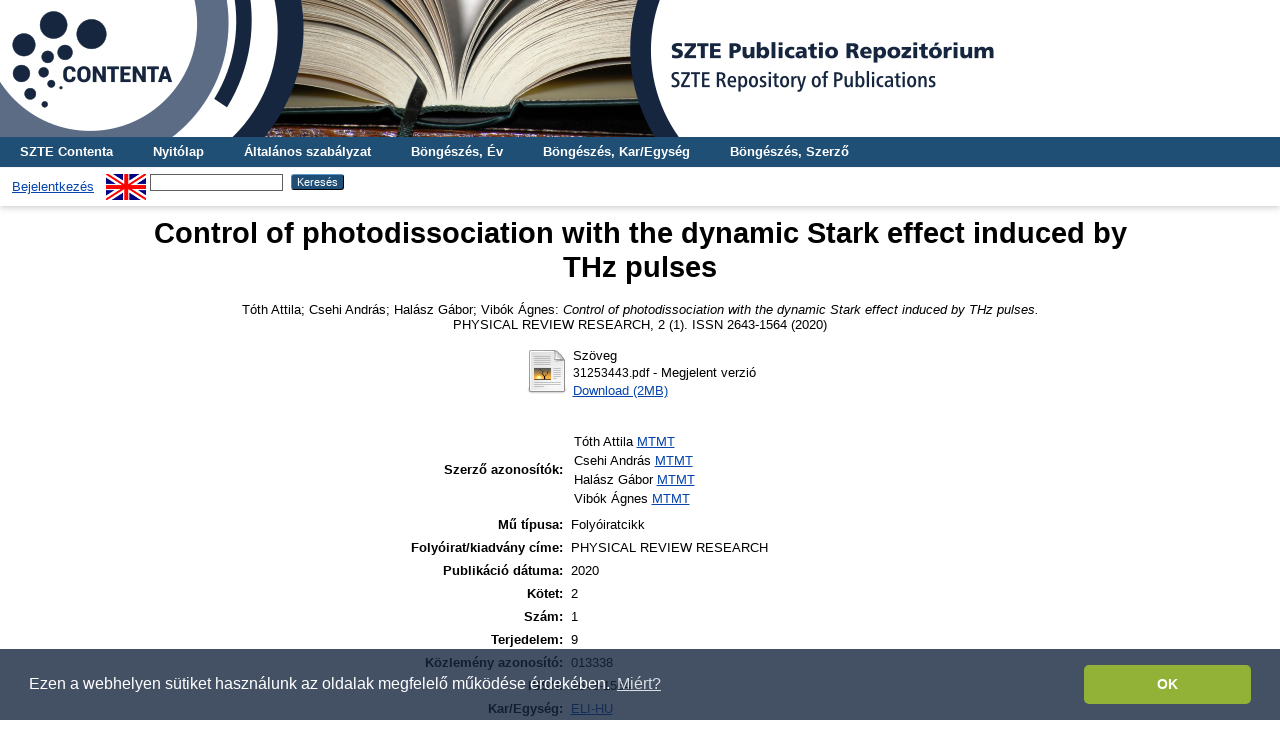

--- FILE ---
content_type: text/html; charset=utf-8
request_url: http://publicatio.bibl.u-szeged.hu/26965/
body_size: 7349
content:
<!DOCTYPE html PUBLIC "-//W3C//DTD XHTML 1.0 Transitional//EN" "http://www.w3.org/TR/xhtml1/DTD/xhtml1-transitional.dtd">
<html xmlns="http://www.w3.org/1999/xhtml">
  <head>
    <title> Control of photodissociation with the dynamic Stark effect induced by THz pulses  - SZTE Publicatio Repozitórium</title>
    <link rel="Top" href="http://publicatio.bibl.u-szeged.hu/" />
    <link rel="Sword" href="https://publicatio.bibl.u-szeged.hu/sword-app/servicedocument" />
    <link rel="SwordDeposit" href="https://publicatio.bibl.u-szeged.hu/id/contents" />
    <link rel="Search" type="text/html" href="https://publicatio.bibl.u-szeged.hu/cgi/search" />
    <link rel="Search" type="application/opensearchdescription+xml" href="https://publicatio.bibl.u-szeged.hu/cgi/opensearchdescription" />
    
    <script type="text/javascript" src="/javascript/auto.js"><!-- padder --></script>
    <link rel="stylesheet" type="text/css" href="/style/auto.css" />
    <style type="text/css" media="print">.ep_noprint { display: none }</style>
    <link rel="icon" href="/favicon.ico" type="image/x-icon" />
    <link rel="shortcut icon" href="/favicon.ico" type="image/x-icon" />
    <meta name="eprints.eprintid" content="26965" />
<meta name="eprints.rev_number" content="7" />
<meta name="eprints.eprint_status" content="archive" />
<meta name="eprints.userid" content="1154" />
<meta name="eprints.dir" content="disk0/00/02/69/65" />
<meta name="eprints.datestamp" content="2023-04-13 08:36:17" />
<meta name="eprints.lastmod" content="2023-04-13 08:36:17" />
<meta name="eprints.status_changed" content="2023-04-13 08:36:17" />
<meta name="eprints.type" content="article" />
<meta name="eprints.metadata_visibility" content="show" />
<meta name="eprints.sword_depositor" content="209" />
<meta name="eprints.creators_name" content="Tóth, Attila" />
<meta name="eprints.creators_name" content="Csehi, András" />
<meta name="eprints.creators_name" content="Halász, Gábor" />
<meta name="eprints.creators_name" content="Vibók, Ágnes" />
<meta name="eprints.creators_orcid" content="0000-0002-2161-316X" />
<meta name="eprints.creators_orcid" content="0000-0002-8794-6610" />
<meta name="eprints.creators_orcid" content="0000-0001-6821-9525" />
<meta name="eprints.creators_mtmtauthid" content="10081355" />
<meta name="eprints.creators_mtmtauthid" content="10046360" />
<meta name="eprints.creators_mtmtauthid" content="10013747" />
<meta name="eprints.creators_mtmtauthid" content="10003071" />
<meta name="eprints.corp_creators" content="Információ Technológia Tanszék DE / IK InfTechT [2014-]" />
<meta name="eprints.corp_creators" content="Elméleti Fizikai Tanszék DE / TTK / FizI EFT [2014-]" />
<meta name="eprints.corp_creators" content="ELI-HU Kutatási és Fejlesztési Nonprofit Közhasznú Korlátolt Felelősségű Társaság SZTE [2010-]" />
<meta name="eprints.title" content="Control of photodissociation with the dynamic Stark effect induced by THz pulses" />
<meta name="eprints.ispublished" content="pub" />
<meta name="eprints.subjects" content="1_3_0_0_0" />
<meta name="eprints.full_text_status" content="public" />
<meta name="eprints.note" content="ELI-ALPS, ELI-HU Non-Profit Ltd., Dugonics tér 13, Szeged, H-6720, Hungary            
            Department of Theoretical Physics, University of Debrecen, PO Box 5, Debrecen, H-4010, Hungary            
            Department of Information Technology, University of Debrecen, PO Box 12, Debrecen, H-4010, Hungary            
            Cited By :7            
            Export Date: 11 May 2022" />
<meta name="eprints.date" content="2020" />
<meta name="eprints.date_type" content="published" />
<meta name="eprints.publication" content="PHYSICAL REVIEW RESEARCH" />
<meta name="eprints.volume" content="2" />
<meta name="eprints.number" content="1" />
<meta name="eprints.pages" content="9" />
<meta name="eprints.id_number" content="MTMT:31253443 10.1103/PhysRevResearch.2.013338" />
<meta name="eprints.institution" content="szte" />
<meta name="eprints.faculty" content="eli" />
<meta name="eprints.refereed" content="TRUE" />
<meta name="eprints.issn" content="2643-1564" />
<meta name="eprints.official_url" content="https://doi.org/10.1103/PhysRevResearch.2.013338" />
<meta name="eprints.mtmt_id" content="31253443" />
<meta name="eprints.doi_id" content="10.1103/PhysRevResearch.2.013338" />
<meta name="eprints.language" content="Angol" />
<meta name="eprints.joginy" content="igen" />
<meta name="eprints.lang" content="eng" />
<meta name="eprints.publication_number" content="013338" />
<meta name="eprints.woslamr_times_cited" content="13" />
<meta name="eprints.woslamr_cluster" content="000602698700010" />
<meta name="eprints.woslamr_source_url" content="https://www.webofscience.com/api/gateway?GWVersion=2&amp;SrcApp=PARTNER_APP&amp;SrcAuth=LinksAMR&amp;KeyUT=WOS:000602698700010&amp;DestLinkType=FullRecord&amp;DestApp=ALL_WOS&amp;UsrCustomerID=d217484391d0ed45c7d92330f82566c5" />
<meta name="eprints.woslamr_citing_articles_url" content="https://www.webofscience.com/api/gateway?GWVersion=2&amp;SrcApp=PARTNER_APP&amp;SrcAuth=LinksAMR&amp;KeyUT=WOS:000602698700010&amp;DestLinkType=CitingArticles&amp;DestApp=ALL_WOS&amp;UsrCustomerID=d217484391d0ed45c7d92330f82566c5" />
<meta name="eprints.woslamr_related_records_url" content="https://www.webofscience.com/api/gateway?GWVersion=2&amp;SrcApp=PARTNER_APP&amp;SrcAuth=LinksAMR&amp;KeyUT=WOS:000602698700010&amp;DestLinkType=RelatedRecords&amp;DestApp=ALL_WOS&amp;UsrCustomerID=d217484391d0ed45c7d92330f82566c5" />
<meta name="eprints.real_contact" content="edina.soki@ek.szte.hu" />
<meta name="eprints.fp7_type" content="info:eu-repo/semantics/article" />
<meta name="eprints.citation" content="    Tóth Attila;  Csehi András;  Halász Gábor;  Vibók Ágnes: Control of photodissociation with the dynamic Stark effect induced by THz pulses.
  PHYSICAL REVIEW RESEARCH, 2 (1).   ISSN 2643-1564 (2020)     " />
<meta name="eprints.document_url" content="http://publicatio.bibl.u-szeged.hu/26965/1/31253443.pdf" />
<link rel="schema.DC" href="http://purl.org/DC/elements/1.0/" />
<meta name="DC.relation" content="http://publicatio.bibl.u-szeged.hu/26965/" />
<meta name="DC.title" content="Control of photodissociation with the dynamic Stark effect induced by THz pulses" />
<meta name="DC.creator" content=" Tóth Attila" />
<meta name="DC.creator" content=" Csehi András" />
<meta name="DC.creator" content=" Halász Gábor" />
<meta name="DC.creator" content=" Vibók Ágnes" />
<meta name="DC.subject" content="01.03. Fizikai tudományok" />
<meta name="DC.date" content="2020" />
<meta name="DC.type" content="Folyóiratcikk" />
<meta name="DC.type" content="PeerReviewed" />
<meta name="DC.format" content="text" />
<meta name="DC.identifier" content="http://publicatio.bibl.u-szeged.hu/26965/1/31253443.pdf" />
<meta name="DC.identifier" content="    Tóth Attila;  Csehi András;  Halász Gábor;  Vibók Ágnes: Control of photodissociation with the dynamic Stark effect induced by THz pulses.
  PHYSICAL REVIEW RESEARCH, 2 (1).   ISSN 2643-1564 (2020)     " />
<meta name="DC.identifier" content="doi:10.1103/PhysRevResearch.2.013338" />
<meta name="DC.relation" content="https://doi.org/10.1103/PhysRevResearch.2.013338" />
<meta name="DC.relation" content="31253443" />
<meta name="DC.language" content="eng" />
<link rel="alternate" href="http://publicatio.bibl.u-szeged.hu/cgi/export/eprint/26965/MARC/publicatio-eprint-26965.txt" title="MARC" />
<link rel="alternate" href="http://publicatio.bibl.u-szeged.hu/cgi/export/eprint/26965/EndNote/publicatio-eprint-26965.enw" type="text/plain; charset=utf-8" title="EndNote" />
<link rel="alternate" href="http://publicatio.bibl.u-szeged.hu/cgi/export/eprint/26965/Refer/publicatio-eprint-26965.refer" type="text/plain" title="Refer" />
<link rel="alternate" href="http://publicatio.bibl.u-szeged.hu/cgi/export/eprint/26965/OAI_MARC/publicatio-eprint-26965.xml" type="text/xml" title="MARC - OAI Schema" />
<link rel="alternate" href="http://publicatio.bibl.u-szeged.hu/cgi/export/eprint/26965/DC_Ext/publicatio-eprint-26965.txt" type="text/plain; charset=utf-8" title="Dublin Core" />
<link rel="alternate" href="http://publicatio.bibl.u-szeged.hu/cgi/export/eprint/26965/Text/publicatio-eprint-26965.txt" type="text/plain; charset=utf-8" title="ASCII Citation" />
<link rel="alternate" href="http://publicatio.bibl.u-szeged.hu/cgi/export/eprint/26965/HTML/publicatio-eprint-26965.html" type="text/html; charset=utf-8" title="HTML Citation" />
<link rel="alternate" href="http://publicatio.bibl.u-szeged.hu/cgi/export/eprint/26965/COinS/publicatio-eprint-26965.txt" type="text/plain; charset=utf-8" title="OpenURL ContextObject in Span" />
<link rel="alternate" href="http://publicatio.bibl.u-szeged.hu/cgi/export/eprint/26965/DC/publicatio-eprint-26965.txt" type="text/plain; charset=utf-8" title="Dublin Core" />
<link rel="alternate" href="http://publicatio.bibl.u-szeged.hu/cgi/export/eprint/26965/OPENAIRE/publicatio-eprint-26965.xml" type="application/xml; charset=utf-8" title="OPENAIRE" />
<link rel="alternate" href="http://publicatio.bibl.u-szeged.hu/cgi/export/eprint/26965/RIS/publicatio-eprint-26965.ris" type="text/plain" title="Reference Manager" />
<link rel="Top" href="http://publicatio.bibl.u-szeged.hu/" />
    <link rel="Sword" href="http://publicatio.bibl.u-szeged.hu/sword-app/servicedocument" />
    <link rel="SwordDeposit" href="http://publicatio.bibl.u-szeged.hu/id/contents" />
    <link rel="Search" type="text/html" href="http://publicatio.bibl.u-szeged.hu/cgi/search" />
    <link rel="Search" type="application/opensearchdescription+xml" href="http://publicatio.bibl.u-szeged.hu/cgi/opensearchdescription" title="SZTE Publicatio Repozitórium" />
    <script type="text/javascript" src="http://www.gstatic.com/charts/loader.js">
//padder
</script><script type="text/javascript">
// <![CDATA[
google.load("visualization", "1", {packages:["corechart", "geochart"]});
// ]]></script><script type="text/javascript">
// <![CDATA[
var eprints_http_root = "http://publicatio.bibl.u-szeged.hu";
var eprints_http_cgiroot = "http://publicatio.bibl.u-szeged.hu/cgi";
var eprints_oai_archive_id = "publicatio.bibl.u-szeged.hu";
var eprints_logged_in = false;
var eprints_logged_in_userid = 0; 
var eprints_logged_in_username = ""; 
var eprints_logged_in_usertype = ""; 
// ]]></script>
    <style type="text/css">.ep_logged_in { display: none }</style>
    <link rel="stylesheet" type="text/css" href="/style/auto-3.4.3.css" />
    <script type="text/javascript" src="/javascript/auto-3.4.3.js">
//padder
</script>
    <!--[if lte IE 6]>
        <link rel="stylesheet" type="text/css" href="/style/ie6.css" />
   <![endif]-->
    <meta name="Generator" content="EPrints 3.4.3" />
    <meta http-equiv="Content-Type" content="text/html; charset=UTF-8" />
    <meta http-equiv="Content-Language" content="hu" />
    
    <!--<link rel="stylesheet" type="text/css" href="{$config{rel_path}}/style/nojs.css"/>-->
    <!--<script type="text/javascript" src="{$config{rel_path}}/javascript/jscss.js"></script>-->
    <!--[if lte IE 6]>
        <link rel="stylesheet" type="text/css" href="/style/ie6.css" />
    <![endif]-->
<!-- Google tag (gtag.js) -->
<script src="https://www.googletagmanager.com/gtag/js?id=G-P0J79ZV2YZ">// <!-- No script --></script>
<script>
  window.dataLayer = window.dataLayer || [];
  function gtag(){dataLayer.push(arguments);}
  gtag('js', new Date());

  gtag('config', 'G-P0J79ZV2YZ');
</script>

<link rel="stylesheet" type="text/css" href="https://www.ek.szte.hu/wp-content/themes/idolcorp/css/cookieconsent.min.css" />
<script src="https://www.ek.szte.hu/wp-content/themes/idolcorp/js/cookieconsent.min.js">// <!-- No script --></script>
<script>
window.addEventListener("load", function(){
window.cookieconsent.initialise({
  "palette": {
    "popup": {
      "background": "rgba(22,38,63,0.8)" 
    },
    "button": {
      "background": "#91B236",
      "text": "#ffffff" 
    }
  },
  "theme": "classic",
  "content": {
    "message": "Ezen a webhelyen sütiket használunk az oldalak megfelelő működése érdekében.",
    "dismiss": "OK",
    "link": "Miért?",
    "href": "https://www.ek.szte.hu/adatvedelmi-torekveseinkrol/" 
  }
})});
</script>    
  </head>
  <body>
    
    <div class="ep_tm_header ep_noprint">
      
	<a href="http://publicatio.bibl.u-szeged.hu/" title="SZTE Publicatio Repozitórium">
		<div style="background-image: url(/images/publicatioszegedhu_banner.jpg); width: 100%; height: 137px; background-repeat: no-repeat; background-color: #ffffff;">
		</div>	  
	</a>
	  
	  <!--<div class="ep_tm_site_logo">
        <a href="{$config{frontpage}}" title="{phrase('archive_name')}">
          <img alt="{phrase('archive_name')}" src="{$config{rel_path}}{$config{site_logo}}"/>
        </a>
      </div>-->
	  
      <ul class="ep_tm_menu">
<!--AKOS begin-->
        <li>
          <a href="http://contenta.bibl.u-szeged.hu">
            SZTE Contenta
          </a>
        </li>
<!--AKOS end-->
        <li>
          <a href="https://publicatio.bibl.u-szeged.hu">
            Nyitólap
          </a>
        </li>
        <li>
          <a href="https://publicatio.bibl.u-szeged.hu/information.html">
            Általános szabályzat
          </a>
        </li>
<!-- Csonti
         <li>
          <a href="{$config{http_url}}/view/" menu="ep_tm_menu_browse">
            <epc:phrase ref="template/navigation:browse"/>
          </a>
          <ul id="ep_tm_menu_browse" style="display:none;">
Csonti -->

            <li>
              <a href="https://publicatio.bibl.u-szeged.hu/view/year/">
                Böngészés, 
                Év
              </a>
            </li>
<!--
            <li>
              <a href="{$config{http_url}}/view/keywords/">
                <epc:phrase ref="bin/generate_views:indextitleprefix"/>
                <epc:phrase ref="viewname_eprint_keywords"/>
              </a>
            </li>
-->
<li>
              <a href="https://publicatio.bibl.u-szeged.hu/view/faculty/">
                Böngészés, 
                Kar/Egység
              </a>
            </li>


<!--AKOS
            
	<li>
              <a href="{$config{http_url}}/view/divisions/">
                <epc:phrase ref="bin/generate_views:indextitleprefix"/>
                <epc:phrase ref="viewname_eprint_divisions"/>
              </a>
            </li>
-->
            <li>
              <a href="https://publicatio.bibl.u-szeged.hu/view/creators/">
                Böngészés, 
                Szerző
              </a>
            </li>

<!--AKOS begin
            <li>
              <a href="{$config{http_url}}/view/ciklus/">
                <epc:phrase ref="bin/generate_views:indextitleprefix"/>
                <epc:phrase ref="viewname_eprint_ciklus"/>
              </a>
            </li>
AKOS end-->
    <!-- Csonti 
	     </ul>
	</li>

Csonti  -->

       
      </ul>
      <table class="ep_tm_searchbar">
        <tr>
          <td align="left">
            <ul class="ep_tm_key_tools" id="ep_tm_menu_tools" role="toolbar"><li><a href="/cgi/users/home">Bejelentkezés</a></li></ul>
          </td>
          <td align="right" style="white-space: nowrap">
            <div id="ep_tm_languages"><a href="/cgi/set_lang?lang=en&amp;referrer=http%3A%2F%2Fpublicatio.bibl.u-szeged.hu%2F26965%2F" title="English"><img src="/images/flags/en.png" align="top" border="0" alt="English" /></a></div>
            <form method="get" accept-charset="utf-8" action="https://publicatio.bibl.u-szeged.hu/cgi/search" style="display:inline">
              <input class="ep_tm_searchbarbox" size="20" type="text" name="q" />
              <input class="ep_tm_searchbarbutton" value="Keresés" type="submit" name="_action_search" />
              <input type="hidden" name="_action_search" value="Search" />
              <input type="hidden" name="_order" value="bytitle" />
              <input type="hidden" name="basic_srchtype" value="ALL" />
              <input type="hidden" name="_satisfyall" value="ALL" />
            </form>
          </td>
        </tr>
      </table>
    </div>
    <div>
      <div class="ep_tm_page_content">
        <h1 class="ep_tm_pagetitle">
          

Control of photodissociation with the dynamic Stark effect induced by THz pulses


        </h1>
        <div class="ep_summary_content"><div class="ep_summary_content_left"></div><div class="ep_summary_content_right"></div><div class="ep_summary_content_top"></div><div class="ep_summary_content_main">
<script src="https://d1bxh8uas1mnw7.cloudfront.net/assets/embed.js">// <!-- No script --></script>
<script async="async" src="https://badge.dimensions.ai/badge.js">// <!-- No script --></script>
  <center>  <p style="margin-bottom: 1em">
    

<!--<choose>
  <when test="type = 'book' and is_set( creators )">
  <print expr="creators_name"/><if test="is_set(creators_kt)"><print expr="creators_kt"/></if>:
 </when>
  
      <when test="type = 'book' and creators_kt.one_of( 'szerk','forraskiad','ford','sajto','kollab','gyujt' )">
      <print expr="creators_name"/><if test="creators_kt='szerk'"> (szerk.)</if><if test="creators_kt='ford'"> (ford.)</if><if test="creators_kt='sajto'"> (sajt.)</if><if test="creators_kt='forraskiad'"> (forráskiad.)</if><if test="creators_kt='kollab'"> (kollab. közrem.)</if><if test="creators_kt='gyujt'"> (Gyűjtötte)</if>:
  </when>


  <when test="type = 'book' and !is_set( creators )">
    <print expr="editors_name"/>, ed<if test="length(editors_name) gt 1">s</if>.
  </when>

  <when test="type = 'patent'">
    <print expr="patent_applicant"/>

  </when>
  
    <when test="type = 'article' and creators_kt.one_of('szerk','forraskiad','ford','sajto','kollab')">
      <print expr="creators_name"/><if test="creators_kt='szerk'"> (szerk.)</if><if test="creators_kt='ford'"> (ford.)</if><if test="creators_kt='sajto'"> (sajt.)</if><if test="creators_kt='forraskiad'"> (forráskiad.)</if><if test="creators_kt='kollab'"> (kollab. közrem.)</if><if test="creators_kt='gyujt'"> (Gyűjtötte)</if>:
  </when>

  <otherwise>
   <print expr="creators_name"/>:
   </otherwise>

	
</choose>-->
<!--
<if test="date">(<print expr="date" opts="res=year"/>)</if>
-->

<span class="person_name"> Tóth Attila</span>;  <span class="person_name"> Csehi András</span>;  <span class="person_name"> Halász Gábor</span>;  <span class="person_name"> Vibók Ágnes</span>:

<em>Control of photodissociation with the dynamic Stark effect induced by THz pulses.</em><br />


    PHYSICAL REVIEW RESEARCH, 2 (1).
    
     ISSN 2643-1564
    (2020) 
 


  



  </p></center>
  

   
     
  
    
      
      
<center><table>
          
          <tr>
            <td valign="top" align="right"><a class="ep_document_link" href="http://publicatio.bibl.u-szeged.hu/26965/1/31253443.pdf"><img class="ep_doc_icon" alt="[thumbnail of 31253443.pdf]" src="http://publicatio.bibl.u-szeged.hu/style/images/fileicons/text.png" border="0" /></a></td>
            <td valign="top">
              

<!-- document citation -->


<span class="ep_document_citation">
<span class="document_format">Szöveg</span>
<br /><span class="document_filename">31253443.pdf</span>
 - Megjelent verzió
<!-- Dori <epc:if test="security != 'public'">
  <br />Korlátozott. <epc:print expr="security"/><epc:if test="date_embargo">. Elérhető: <epc:print expr="date_embargo"/></epc:if>
</epc:if>-->





</span>

<br />
              <a href="http://publicatio.bibl.u-szeged.hu/26965/1/31253443.pdf">Download (2MB)</a>
              
			  
			  
              
  
              <ul>
              
              </ul>
            </td>
          </tr>
        
        </table></center>
    

  

<!--
<center>
  <epc:if test="userid.as_item(){usertype} = 'editor' or userid.as_item(){username} = 'admin'">
      <epc:phrase ref="eprint_fieldname_note"/>: <epc:print expr="note" />
  </epc:if>
</center>

  <epc:if test="abstract">
    <h2><epc:phrase ref="eprint_fieldname_abstract"/></h2>
    <p style="text-align: left; margin: 1em auto 0em auto"><epc:print expr="abstract" /></p>
  </epc:if>

  <epc:if test="hungarian_title">
    <h2><epc:phrase ref="eprint_fieldname_hungarian_title"/></h2>
    <p style="text-align: left; margin: 1em auto 0em auto"><epc:print expr="hungarian_title" /></p>
  </epc:if>

 <epc:if test="english_title">
    <h2><epc:phrase ref="eprint_fieldname_english_title"/></h2>
    <p style="text-align: left; margin: 1em auto 0em auto"><epc:print expr="english_title" /></p>
  </epc:if>

<epc:if test="faculty">
    <h2><epc:phrase ref="eprint_fieldname_faculty"/></h2>
    <p style="text-align: left; margin: 1em auto 0em auto"><epc:print expr="faculty" /></p>
  </epc:if>

<epc:if test="department">
    <h2><epc:phrase ref="eprint_fieldname_department"/></h2>
    <p style="text-align: left; margin: 1em auto 0em auto"><epc:print expr="department" /></p>
  </epc:if>

<epc:if test="establishment">
    <h2><epc:phrase ref="eprint_fieldname_establishment"/></h2>
    <p style="text-align: left; margin: 1em auto 0em auto"><epc:print expr="establishment" /></p>
  </epc:if>

<epc:if test="institution">
    <h2><epc:phrase ref="eprint_fieldname_institution"/></h2>
    <p style="text-align: left; margin: 1em auto 0em auto"><epc:print expr="institution" /></p>
  </epc:if>

<epc:if test="collection">
    <h2><epc:phrase ref="eprint_fieldname_collection"/></h2>
    <p style="text-align: left; margin: 1em auto 0em auto"><epc:print expr="collection" /></p>
  </epc:if>

-->
<center><table style="margin-bottom: 1em; margin-top: 1em;" cellpadding="3">
    <tr>
      <th align="right">Szerző azonosítók:</th>
      <td><table><tr><td>Tóth Attila <a href="https://www.mtmt.hu/szerzo/10081355" target="_blank">MTMT</a></td></tr><tr><td>Csehi András <a href="https://www.mtmt.hu/szerzo/10046360" target="_blank">MTMT</a></td></tr><tr><td>Halász Gábor <a href="https://www.mtmt.hu/szerzo/10013747" target="_blank">MTMT</a></td></tr><tr><td>Vibók Ágnes <a href="https://www.mtmt.hu/szerzo/10003071" target="_blank">MTMT</a></td></tr></table></td>
    </tr>
    <tr>
      <th align="right">Mű típusa:</th>
      <td>
        Folyóiratcikk
        
        
        
      </td>
    </tr>
    
    
      
    
      
        <tr>
          <th align="right">Folyóirat/kiadvány címe:</th>
          <td valign="top">PHYSICAL REVIEW RESEARCH</td>
        </tr>
      
    
      
        <tr>
          <th align="right">Publikáció dátuma:</th>
          <td valign="top">2020</td>
        </tr>
      
    
      
        <tr>
          <th align="right">Kötet:</th>
          <td valign="top">2</td>
        </tr>
      
    
      
        <tr>
          <th align="right">Szám:</th>
          <td valign="top">1</td>
        </tr>
      
    
      
        <tr>
          <th align="right">Terjedelem:</th>
          <td valign="top">9</td>
        </tr>
      
    
      
    
      
        <tr>
          <th align="right">Közlemény azonosító:</th>
          <td valign="top">013338</td>
        </tr>
      
    
      
        <tr>
          <th align="right">ISSN:</th>
          <td valign="top">2643-1564</td>
        </tr>
      
    
      
    
      
    
      
    
      
        <tr>
          <th align="right">Kar/Egység:</th>
          <td valign="top"><a href="http://publicatio.bibl.u-szeged.hu/view/faculty/eli/">ELI-HU</a></td>
        </tr>
      
    
      
    
      
        <tr>
          <th align="right">Intézmény:</th>
          <td valign="top">Szegedi Tudományegyetem (2000-)</td>
        </tr>
      
    
      
        <tr>
          <th align="right">Nyelv:</th>
          <td valign="top">angol</td>
        </tr>
      
    
      
    
      
    
      
        <tr>
          <th align="right">MTMT rekordazonosító:</th>
          <td valign="top"><a href="https://m2.mtmt.hu/gui2/?mode=browse&amp;params=publication;31253443" target="_blank">31253443</a></td>
        </tr>
      
    
      
        <tr>
          <th align="right">DOI azonosító:</th>
          <td valign="top"><a href="https://doi.org/10.1103/PhysRevResearch.2.013338" target="_blank">https://doi.org/10.1103/PhysRevResearch.2.013338</a></td>
        </tr>
      
    
      
    
      
        <tr>
          <th align="right">Dátum:</th>
          <td valign="top">2023. Ápr. 13. 08:36</td>
        </tr>
      
    
      
        <tr>
          <th align="right">Utolsó módosítás:</th>
          <td valign="top">2023. Ápr. 13. 08:36</td>
        </tr>
      
    

 <tr>
      <th align="right">URI:</th>
      <td valign="top"><a href="http://publicatio.bibl.u-szeged.hu/id/eprint/26965">http://publicatio.bibl.u-szeged.hu/id/eprint/26965</a></td>
    </tr>
	</table></center>
	
<table>
  <tr><td>
      
        Hivatkozások száma a Web of Science® -ben: 13
        
    </td>
	<td valign="top">
      
        <a href="https://www.webofscience.com/api/gateway?GWVersion=2&amp;SrcApp=PARTNER_APP&amp;SrcAuth=LinksAMR&amp;KeyUT=WOS:000602698700010&amp;DestLinkType=CitingArticles&amp;DestApp=ALL_WOS&amp;UsrCustomerID=d217484391d0ed45c7d92330f82566c5" target="_blank">Idéző cikkek megtekintése a Web of Science® felületén</a>
		
		</td></tr>    
</table>

  
  

  
 <center> <h3>Actions (login required)</h3></center>
   <center> <table class="ep_summary_page_actions">
    
      <tr>
        <td><a href="/cgi/users/home?screen=EPrint%3A%3AView&amp;eprintid=26965"><img src="/style/images/action_view.png" alt="Tétel nézet" class="ep_form_action_icon" role="button" /></a></td>
        <td>Tétel nézet</td>
      </tr>
    </table></center>
  
  <table><tr><td><span class="__dimensions_badge_embed__" data-doi="10.1103/PhysRevResearch.2.013338" data-hide-zero-citations="true" data-legend="always" data-style="small_circle"></span></td>
 <td><div align="center" class="altmetric-embed" data-badge-details="right" data-badge-type="donut" data-hide-no-mentions="true"></div></td></tr></table>

</div><div class="ep_summary_content_bottom"><div class="ep_summary_box " id="ep_summary_box_1"><div class="ep_summary_box_title"><div class="ep_no_js">Repozitóriumi letöltési statisztika</div><div class="ep_only_js" id="ep_summary_box_1_colbar"><a class="ep_box_collapse_link" onclick="EPJS_blur(event); EPJS_toggleSlideScroll('ep_summary_box_1_content',true,'ep_summary_box_1');EPJS_toggle('ep_summary_box_1_colbar',true);EPJS_toggle('ep_summary_box_1_bar',false);return false" href="#"><img alt="-" src="/style/images/minus.png" border="0" /> Repozitóriumi letöltési statisztika</a></div><div class="ep_only_js" id="ep_summary_box_1_bar" style="display: none"><a class="ep_box_collapse_link" onclick="EPJS_blur(event); EPJS_toggleSlideScroll('ep_summary_box_1_content',false,'ep_summary_box_1');EPJS_toggle('ep_summary_box_1_colbar',true);EPJS_toggle('ep_summary_box_1_bar',false);return false" href="#"><img alt="+" src="/style/images/plus.png" border="0" /> Repozitóriumi letöltési statisztika</a></div></div><div class="ep_summary_box_body" id="ep_summary_box_1_content"><div id="ep_summary_box_1_content_inner">
<h3 class="irstats2_summary_page_header">Letöltések</h3>
<div class="irstats2_summary_page_container">
<p>Letöltések havi bontásban az elmúlt egy évben</p>
<div id="irstats2_summary_page_downloads" class="irstats2_graph"></div>
<!--<p style="text-align:center"><a href="#" id="irstats2_summary_page:link">View more statistics</a></p>-->
</div>
<script type="text/javascript">
document.observe("dom:loaded",function(){

		var irstats2_summary_page_eprintid = '26965';

		/* $( 'irstats2_summary_page:link' ).setAttribute( 'href', '/cgi/stats/report/eprint/' + irstats2_summary_page_eprintid ); */

		new EPJS_Stats_GoogleGraph ( { 'context': {
			'range':'1y',
			'set_name': 'eprint',
			'set_value': irstats2_summary_page_eprintid,
			'datatype':'downloads' },
			'options': {
			'container_id': 'irstats2_summary_page_downloads', 'date_resolution':'month','graph_type':'column'
			} } );
		});

</script>
</div></div></div></div><div class="ep_summary_content_after"></div></div>
      </div>
    </div>
    <div class="ep_tm_footer ep_noprint">
      <div class="ep_tm_eprints_logo">
        <a href="http://eprints.org/software/" target="_blank">
          <img alt="EPrints Logo" src="/images/eprintslogo.gif" />
        </a>
     <a href="http://www.base-search.net/" target="_blank">
          <img alt="Bielefeld Academic Search Engine" title="Bielefeld Academic Search Engine" src="/images/logo_base.gif" />
        </a>
	<a href="https://www.mtmt.hu/minositett_repozitoriumok" target="_blank">
          <img alt="MTMT Minősített Repozitórium" title="MTMT Minősített Repozitórium" src="/images/mtmt.jpg" width="100" height="100" />
        </a>
	 </div>
      <div><a href="https://publicatio.bibl.u-szeged.hu/cgi/users/login">Bejelentkezés szerkesztőként.</a><br /> Itt kérhet technikai vagy tartalmi segítséget: <a href="mailto:publicatio@ek.szte.hu">publicatio AT ek.szte.hu</a> <br />Az SZTE Klebelsberg Könyvtár és Levéltár által működtetett <strong>SZTE Publicatio Repozitórium</strong> megkapta az MTMT Repozitórium Minősítő Bizottságától a <strong>"Minősített repozitórium"</strong> tanúsítványt.<br />SZTE Publicatio Repozitórium is powered by <em><a href="http://eprints.org/software/">EPrints 3</a></em> which is developed by the <a href="http://www.ecs.soton.ac.uk/">School of Electronics and Computer Science</a> at the University of Southampton. <a href="https://publicatio.bibl.u-szeged.hu/eprints/">More information and software credits</a>.</div>
 </div>
  </body>
</html>